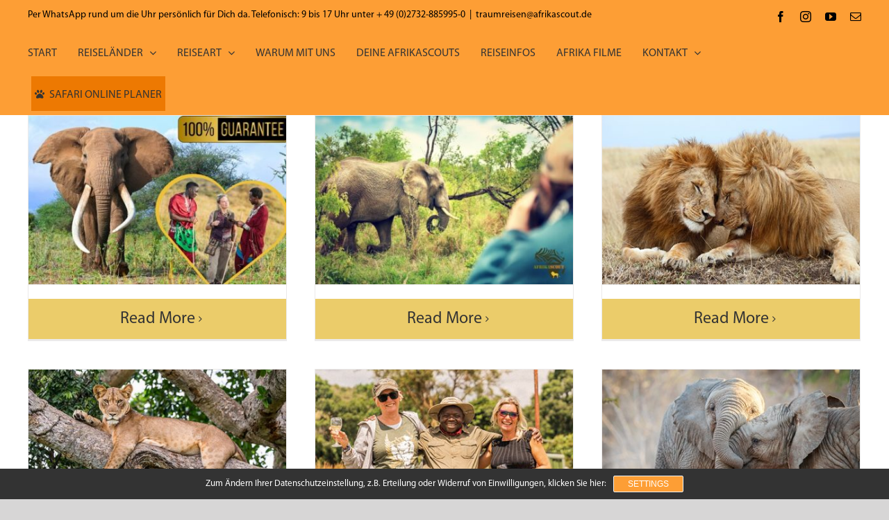

--- FILE ---
content_type: text/html; charset=UTF-8
request_url: https://www.afrikascout.de/safari/privat-individual-reisen/
body_size: 14055
content:
<!DOCTYPE html>
<html class="avada-html-layout-wide avada-html-header-position-top avada-html-is-archive" lang="en-US" prefix="og: http://ogp.me/ns# fb: http://ogp.me/ns/fb#">
<head>
	<meta http-equiv="X-UA-Compatible" content="IE=edge" />
	<meta http-equiv="Content-Type" content="text/html; charset=utf-8"/>
	<meta name="viewport" content="width=device-width, initial-scale=1" />
	<meta name='robots' content='index, follow, max-image-preview:large, max-snippet:-1, max-video-preview:-1' />

	<!-- This site is optimized with the Yoast SEO Premium plugin v26.7 (Yoast SEO v26.7) - https://yoast.com/wordpress/plugins/seo/ -->
	<title>Privat &amp; Individual Reisen Archive - Afrika Reisen Safaris</title>
	<link rel="canonical" href="https://www.afrikascout.de/safari/privat-individual-reisen/" />
	<link rel="next" href="https://www.afrikascout.de/safari/privat-individual-reisen/page/2/" />
	<meta property="og:locale" content="en_US" />
	<meta property="og:type" content="article" />
	<meta property="og:title" content="Privat &amp; Individual Reisen Archive" />
	<meta property="og:url" content="https://www.afrikascout.de/safari/privat-individual-reisen/" />
	<meta property="og:site_name" content="Afrika Reisen Safaris" />
	<meta name="twitter:card" content="summary_large_image" />
	<script type="application/ld+json" class="yoast-schema-graph">{"@context":"https://schema.org","@graph":[{"@type":"CollectionPage","@id":"https://www.afrikascout.de/safari/privat-individual-reisen/","url":"https://www.afrikascout.de/safari/privat-individual-reisen/","name":"Privat &amp; Individual Reisen Archive - Afrika Reisen Safaris","isPartOf":{"@id":"https://www.afrikascout.de/#website"},"primaryImageOfPage":{"@id":"https://www.afrikascout.de/safari/privat-individual-reisen/#primaryimage"},"image":{"@id":"https://www.afrikascout.de/safari/privat-individual-reisen/#primaryimage"},"thumbnailUrl":"https://www.afrikascout.de/wp-content/uploads/Kenia-Spezial-mit-Sabi.jpg","breadcrumb":{"@id":"https://www.afrikascout.de/safari/privat-individual-reisen/#breadcrumb"},"inLanguage":"en-US"},{"@type":"ImageObject","inLanguage":"en-US","@id":"https://www.afrikascout.de/safari/privat-individual-reisen/#primaryimage","url":"https://www.afrikascout.de/wp-content/uploads/Kenia-Spezial-mit-Sabi.jpg","contentUrl":"https://www.afrikascout.de/wp-content/uploads/Kenia-Spezial-mit-Sabi.jpg","width":520,"height":340},{"@type":"BreadcrumbList","@id":"https://www.afrikascout.de/safari/privat-individual-reisen/#breadcrumb","itemListElement":[{"@type":"ListItem","position":1,"name":"Startseite","item":"https://www.afrikascout.de/"},{"@type":"ListItem","position":2,"name":"Privat &amp; Individual Reisen"}]},{"@type":"WebSite","@id":"https://www.afrikascout.de/#website","url":"https://www.afrikascout.de/","name":"Afrika Reisen Safaris","description":"","publisher":{"@id":"https://www.afrikascout.de/#organization"},"potentialAction":[{"@type":"SearchAction","target":{"@type":"EntryPoint","urlTemplate":"https://www.afrikascout.de/?s={search_term_string}"},"query-input":{"@type":"PropertyValueSpecification","valueRequired":true,"valueName":"search_term_string"}}],"inLanguage":"en-US"},{"@type":"Organization","@id":"https://www.afrikascout.de/#organization","name":"Afrikascout GmbH & Co.KG","url":"https://www.afrikascout.de/","logo":{"@type":"ImageObject","inLanguage":"en-US","@id":"https://www.afrikascout.de/#/schema/logo/image/","url":"https://www.afrikascout.de/wp-content/uploads/afrikascout-logo-100.png","contentUrl":"https://www.afrikascout.de/wp-content/uploads/afrikascout-logo-100.png","width":100,"height":97,"caption":"Afrikascout GmbH & Co.KG"},"image":{"@id":"https://www.afrikascout.de/#/schema/logo/image/"},"sameAs":["https://www.facebook.com/afrikascout","https://www.instagram.com/afrikascout","https://www.youtube.com/@AfrikascoutDe/","https://www.tiktok.com/@afrikascout","https://www.linkedin.com/company/afrikascout","https://www.pinterest.de/afrikascout/"]}]}</script>
	<!-- / Yoast SEO Premium plugin. -->


<link rel='dns-prefetch' href='//www.googletagmanager.com' />
<link rel="alternate" type="application/rss+xml" title="Afrika Reisen Safaris &raquo; Feed" href="https://www.afrikascout.de/feed/" />
<link rel="alternate" type="application/rss+xml" title="Afrika Reisen Safaris &raquo; Comments Feed" href="https://www.afrikascout.de/comments/feed/" />
		
		
		
				<link rel="alternate" type="application/rss+xml" title="Afrika Reisen Safaris &raquo; Privat &amp; Individual Reisen Category Feed" href="https://www.afrikascout.de/safari/privat-individual-reisen/feed/" />
				
		<meta property="og:locale" content="en_US"/>
		<meta property="og:type" content="article"/>
		<meta property="og:site_name" content="Afrika Reisen Safaris"/>
		<meta property="og:title" content="Privat &amp; Individual Reisen Archive - Afrika Reisen Safaris"/>
				<meta property="og:url" content="https://www.afrikascout.de/kenia-eine-personliche-safari-reise-abseits-der-bekannten-wege-begleitet-von-sabine-kastner/"/>
																				<meta property="og:image" content="https://www.afrikascout.de/wp-content/uploads/Kenia-Spezial-mit-Sabi.jpg"/>
		<meta property="og:image:width" content="520"/>
		<meta property="og:image:height" content="340"/>
		<meta property="og:image:type" content="image/jpeg"/>
				<style id='wp-img-auto-sizes-contain-inline-css' type='text/css'>
img:is([sizes=auto i],[sizes^="auto," i]){contain-intrinsic-size:3000px 1500px}
/*# sourceURL=wp-img-auto-sizes-contain-inline-css */
</style>
<link rel='stylesheet' id='url-shortify-css' href='https://www.afrikascout.de/wp-content/plugins/url-shortify/lite/dist/styles/url-shortify.css?ver=1.11.4' type='text/css' media='all' />
<link rel='stylesheet' id='sp-dsgvo_twbs4_grid-css' href='https://www.afrikascout.de/wp-content/plugins/shapepress-dsgvo/public/css/bootstrap-grid.min.css?ver=3.1.35' type='text/css' media='all' />
<link rel='stylesheet' id='sp-dsgvo-css' href='https://www.afrikascout.de/wp-content/plugins/shapepress-dsgvo/public/css/sp-dsgvo-public.min.css?ver=3.1.35' type='text/css' media='all' />
<link rel='stylesheet' id='sp-dsgvo_popup-css' href='https://www.afrikascout.de/wp-content/plugins/shapepress-dsgvo/public/css/sp-dsgvo-popup.min.css?ver=3.1.35' type='text/css' media='all' />
<link rel='stylesheet' id='simplebar-css' href='https://www.afrikascout.de/wp-content/plugins/shapepress-dsgvo/public/css/simplebar.min.css?ver=6.9' type='text/css' media='all' />
<link rel='stylesheet' id='fusion-dynamic-css-css' href='https://www.afrikascout.de/wp-content/uploads/fusion-styles/a3ad58a4fae2a638fbf71a37e40035ad.min.css?ver=3.14.2' type='text/css' media='all' />
<script type="text/javascript" src="https://www.afrikascout.de/wp-includes/js/jquery/jquery.min.js?ver=3.7.1" id="jquery-core-js"></script>
<script type="text/javascript" src="https://www.afrikascout.de/wp-includes/js/jquery/jquery-migrate.min.js?ver=3.4.1" id="jquery-migrate-js"></script>
<script type="text/javascript" src="//www.afrikascout.de/wp-content/plugins/revslider/sr6/assets/js/rbtools.min.js?ver=6.7.39" id="tp-tools-js"></script>
<script type="text/javascript" src="//www.afrikascout.de/wp-content/plugins/revslider/sr6/assets/js/rs6.min.js?ver=6.7.39" id="revmin-js"></script>
<script type="text/javascript" id="url-shortify-js-extra">
/* <![CDATA[ */
var usParams = {"ajaxurl":"https://www.afrikascout.de/wp-admin/admin-ajax.php"};
//# sourceURL=url-shortify-js-extra
/* ]]> */
</script>
<script type="text/javascript" src="https://www.afrikascout.de/wp-content/plugins/url-shortify/lite/dist/scripts/url-shortify.js?ver=1.11.4" id="url-shortify-js"></script>
<script type="text/javascript" id="sp-dsgvo-js-extra">
/* <![CDATA[ */
var spDsgvoGeneralConfig = {"ajaxUrl":"https://www.afrikascout.de/wp-admin/admin-ajax.php","wpJsonUrl":"https://www.afrikascout.de/wp-json/legalweb/v1/","cookieName":"sp_dsgvo_cookie_settings","cookieVersion":"1641345908459","cookieLifeTime":"86400","cookieLifeTimeDismiss":"86400","locale":"en_EN","privacyPolicyPageId":"9216","privacyPolicyPageUrl":"https://www.afrikascout.de/datenschutzerklaerung/","imprintPageId":"9200","imprintPageUrl":"https://www.afrikascout.de/impressum/","showNoticeOnClose":"0","initialDisplayType":"cookie_notice","allIntegrationSlugs":["google-analytics","facebook-pixel","google-tagmanager"],"noticeHideEffect":"none","noticeOnScroll":"","noticeOnScrollOffset":"100","currentPageId":"90209","forceCookieInfo":"1","clientSideBlocking":"0"};
var spDsgvoIntegrationConfig = [{"slug":"google-analytics","category":"statistics","cookieNames":"_ga;_gat;_gid","insertLocation":"head","usedTagmanager":"google-tagmanager","jsCode":"[base64]","hosts":"","placeholder":""},{"slug":"facebook-pixel","category":"targeting","cookieNames":"fbp;act;c_user;datr;fr;m_pixel_ration;pl;presence;sb;spin;wd;xs","insertLocation":"body","usedTagmanager":"","jsCode":"[base64]/[base64]","hosts":"","placeholder":""},{"slug":"google-tagmanager","category":"tagmanager","cookieNames":"_ga;_gat;_gid","insertLocation":"head","usedTagmanager":"","jsCode":"[base64]/aWQ9JytpK2RsO2YucGFyZW50Tm9kZS5pbnNlcnRCZWZvcmUoaixmKTsNCn0pKHdpbmRvdyxkb2N1bWVudCwnc2NyaXB0JywnZGF0YUxheWVyJywnWW91ckNvZGVIZXJlJyk7PC9zY3JpcHQ+DQo8IS0tIEVuZCBHb29nbGUgVGFnIE1hbmFnZXIgLS0+","hosts":""}];
//# sourceURL=sp-dsgvo-js-extra
/* ]]> */
</script>
<script type="text/javascript" src="https://www.afrikascout.de/wp-content/plugins/shapepress-dsgvo/public/js/sp-dsgvo-public.min.js?ver=3.1.35" id="sp-dsgvo-js"></script>

<!-- Google tag (gtag.js) snippet added by Site Kit -->
<!-- Google Analytics snippet added by Site Kit -->
<script type="text/javascript" src="https://www.googletagmanager.com/gtag/js?id=GT-PZX9SMVT" id="google_gtagjs-js" async></script>
<script type="text/javascript" id="google_gtagjs-js-after">
/* <![CDATA[ */
window.dataLayer = window.dataLayer || [];function gtag(){dataLayer.push(arguments);}
gtag("set","linker",{"domains":["www.afrikascout.de"]});
gtag("js", new Date());
gtag("set", "developer_id.dZTNiMT", true);
gtag("config", "GT-PZX9SMVT");
//# sourceURL=google_gtagjs-js-after
/* ]]> */
</script>
<link rel="https://api.w.org/" href="https://www.afrikascout.de/wp-json/" /><link rel="alternate" title="JSON" type="application/json" href="https://www.afrikascout.de/wp-json/wp/v2/categories/197" /><link rel="EditURI" type="application/rsd+xml" title="RSD" href="https://www.afrikascout.de/xmlrpc.php?rsd" />
<meta name="generator" content="WordPress 6.9" />
<link rel='shortlink' href='https://www.afrikascout.de/hr4d' />
<meta name="generator" content="Site Kit by Google 1.168.0" /><style type="text/css" id="css-fb-visibility">@media screen and (max-width: 640px){.fusion-no-small-visibility{display:none !important;}body .sm-text-align-center{text-align:center !important;}body .sm-text-align-left{text-align:left !important;}body .sm-text-align-right{text-align:right !important;}body .sm-text-align-justify{text-align:justify !important;}body .sm-flex-align-center{justify-content:center !important;}body .sm-flex-align-flex-start{justify-content:flex-start !important;}body .sm-flex-align-flex-end{justify-content:flex-end !important;}body .sm-mx-auto{margin-left:auto !important;margin-right:auto !important;}body .sm-ml-auto{margin-left:auto !important;}body .sm-mr-auto{margin-right:auto !important;}body .fusion-absolute-position-small{position:absolute;width:100%;}.awb-sticky.awb-sticky-small{ position: sticky; top: var(--awb-sticky-offset,0); }}@media screen and (min-width: 641px) and (max-width: 1024px){.fusion-no-medium-visibility{display:none !important;}body .md-text-align-center{text-align:center !important;}body .md-text-align-left{text-align:left !important;}body .md-text-align-right{text-align:right !important;}body .md-text-align-justify{text-align:justify !important;}body .md-flex-align-center{justify-content:center !important;}body .md-flex-align-flex-start{justify-content:flex-start !important;}body .md-flex-align-flex-end{justify-content:flex-end !important;}body .md-mx-auto{margin-left:auto !important;margin-right:auto !important;}body .md-ml-auto{margin-left:auto !important;}body .md-mr-auto{margin-right:auto !important;}body .fusion-absolute-position-medium{position:absolute;width:100%;}.awb-sticky.awb-sticky-medium{ position: sticky; top: var(--awb-sticky-offset,0); }}@media screen and (min-width: 1025px){.fusion-no-large-visibility{display:none !important;}body .lg-text-align-center{text-align:center !important;}body .lg-text-align-left{text-align:left !important;}body .lg-text-align-right{text-align:right !important;}body .lg-text-align-justify{text-align:justify !important;}body .lg-flex-align-center{justify-content:center !important;}body .lg-flex-align-flex-start{justify-content:flex-start !important;}body .lg-flex-align-flex-end{justify-content:flex-end !important;}body .lg-mx-auto{margin-left:auto !important;margin-right:auto !important;}body .lg-ml-auto{margin-left:auto !important;}body .lg-mr-auto{margin-right:auto !important;}body .fusion-absolute-position-large{position:absolute;width:100%;}.awb-sticky.awb-sticky-large{ position: sticky; top: var(--awb-sticky-offset,0); }}</style><style type="text/css">.recentcomments a{display:inline !important;padding:0 !important;margin:0 !important;}</style><style>
    .sp-dsgvo-blocked-embedding-placeholder
    {
        color: #313334;
                    background: linear-gradient(90deg, #e3ffe7 0%, #d9e7ff 100%);            }

    a.sp-dsgvo-blocked-embedding-button-enable,
    a.sp-dsgvo-blocked-embedding-button-enable:hover,
    a.sp-dsgvo-blocked-embedding-button-enable:active {
        color: #313334;
        border-color: #313334;
        border-width: 2px;
    }

            .wp-embed-aspect-16-9 .sp-dsgvo-blocked-embedding-placeholder,
        .vc_video-aspect-ratio-169 .sp-dsgvo-blocked-embedding-placeholder,
        .elementor-aspect-ratio-169 .sp-dsgvo-blocked-embedding-placeholder{
            margin-top: -56.25%; /*16:9*/
        }

        .wp-embed-aspect-4-3 .sp-dsgvo-blocked-embedding-placeholder,
        .vc_video-aspect-ratio-43 .sp-dsgvo-blocked-embedding-placeholder,
        .elementor-aspect-ratio-43 .sp-dsgvo-blocked-embedding-placeholder{
            margin-top: -75%;
        }

        .wp-embed-aspect-3-2 .sp-dsgvo-blocked-embedding-placeholder,
        .vc_video-aspect-ratio-32 .sp-dsgvo-blocked-embedding-placeholder,
        .elementor-aspect-ratio-32 .sp-dsgvo-blocked-embedding-placeholder{
            margin-top: -66.66%;
        }
    </style>
            <style>
                /* latin */
                @font-face {
                    font-family: 'Roboto';
                    font-style: italic;
                    font-weight: 300;
                    src: local('Roboto Light Italic'),
                    local('Roboto-LightItalic'),
                    url(https://www.afrikascout.de/wp-content/plugins/shapepress-dsgvo/public/css/fonts/roboto/Roboto-LightItalic-webfont.woff) format('woff');
                    font-display: swap;

                }

                /* latin */
                @font-face {
                    font-family: 'Roboto';
                    font-style: italic;
                    font-weight: 400;
                    src: local('Roboto Italic'),
                    local('Roboto-Italic'),
                    url(https://www.afrikascout.de/wp-content/plugins/shapepress-dsgvo/public/css/fonts/roboto/Roboto-Italic-webfont.woff) format('woff');
                    font-display: swap;
                }

                /* latin */
                @font-face {
                    font-family: 'Roboto';
                    font-style: italic;
                    font-weight: 700;
                    src: local('Roboto Bold Italic'),
                    local('Roboto-BoldItalic'),
                    url(https://www.afrikascout.de/wp-content/plugins/shapepress-dsgvo/public/css/fonts/roboto/Roboto-BoldItalic-webfont.woff) format('woff');
                    font-display: swap;
                }

                /* latin */
                @font-face {
                    font-family: 'Roboto';
                    font-style: italic;
                    font-weight: 900;
                    src: local('Roboto Black Italic'),
                    local('Roboto-BlackItalic'),
                    url(https://www.afrikascout.de/wp-content/plugins/shapepress-dsgvo/public/css/fonts/roboto/Roboto-BlackItalic-webfont.woff) format('woff');
                    font-display: swap;
                }

                /* latin */
                @font-face {
                    font-family: 'Roboto';
                    font-style: normal;
                    font-weight: 300;
                    src: local('Roboto Light'),
                    local('Roboto-Light'),
                    url(https://www.afrikascout.de/wp-content/plugins/shapepress-dsgvo/public/css/fonts/roboto/Roboto-Light-webfont.woff) format('woff');
                    font-display: swap;
                }

                /* latin */
                @font-face {
                    font-family: 'Roboto';
                    font-style: normal;
                    font-weight: 400;
                    src: local('Roboto Regular'),
                    local('Roboto-Regular'),
                    url(https://www.afrikascout.de/wp-content/plugins/shapepress-dsgvo/public/css/fonts/roboto/Roboto-Regular-webfont.woff) format('woff');
                    font-display: swap;
                }

                /* latin */
                @font-face {
                    font-family: 'Roboto';
                    font-style: normal;
                    font-weight: 700;
                    src: local('Roboto Bold'),
                    local('Roboto-Bold'),
                    url(https://www.afrikascout.de/wp-content/plugins/shapepress-dsgvo/public/css/fonts/roboto/Roboto-Bold-webfont.woff) format('woff');
                    font-display: swap;
                }

                /* latin */
                @font-face {
                    font-family: 'Roboto';
                    font-style: normal;
                    font-weight: 900;
                    src: local('Roboto Black'),
                    local('Roboto-Black'),
                    url(https://www.afrikascout.de/wp-content/plugins/shapepress-dsgvo/public/css/fonts/roboto/Roboto-Black-webfont.woff) format('woff');
                    font-display: swap;
                }
            </style>
            
<!-- Google Tag Manager snippet added by Site Kit -->
<script type="text/javascript">
/* <![CDATA[ */

			( function( w, d, s, l, i ) {
				w[l] = w[l] || [];
				w[l].push( {'gtm.start': new Date().getTime(), event: 'gtm.js'} );
				var f = d.getElementsByTagName( s )[0],
					j = d.createElement( s ), dl = l != 'dataLayer' ? '&l=' + l : '';
				j.async = true;
				j.src = 'https://www.googletagmanager.com/gtm.js?id=' + i + dl;
				f.parentNode.insertBefore( j, f );
			} )( window, document, 'script', 'dataLayer', 'GTM-KTQC4LJ' );
			
/* ]]> */
</script>

<!-- End Google Tag Manager snippet added by Site Kit -->
<meta name="generator" content="Powered by Slider Revolution 6.7.39 - responsive, Mobile-Friendly Slider Plugin for WordPress with comfortable drag and drop interface." />
<link rel="icon" href="https://www.afrikascout.de/wp-content/uploads/cropped-afrikascout-icon-32x32.png" sizes="32x32" />
<link rel="icon" href="https://www.afrikascout.de/wp-content/uploads/cropped-afrikascout-icon-192x192.png" sizes="192x192" />
<link rel="apple-touch-icon" href="https://www.afrikascout.de/wp-content/uploads/cropped-afrikascout-icon-180x180.png" />
<meta name="msapplication-TileImage" content="https://www.afrikascout.de/wp-content/uploads/cropped-afrikascout-icon-270x270.png" />
<script>function setREVStartSize(e){
			//window.requestAnimationFrame(function() {
				window.RSIW = window.RSIW===undefined ? window.innerWidth : window.RSIW;
				window.RSIH = window.RSIH===undefined ? window.innerHeight : window.RSIH;
				try {
					var pw = document.getElementById(e.c).parentNode.offsetWidth,
						newh;
					pw = pw===0 || isNaN(pw) || (e.l=="fullwidth" || e.layout=="fullwidth") ? window.RSIW : pw;
					e.tabw = e.tabw===undefined ? 0 : parseInt(e.tabw);
					e.thumbw = e.thumbw===undefined ? 0 : parseInt(e.thumbw);
					e.tabh = e.tabh===undefined ? 0 : parseInt(e.tabh);
					e.thumbh = e.thumbh===undefined ? 0 : parseInt(e.thumbh);
					e.tabhide = e.tabhide===undefined ? 0 : parseInt(e.tabhide);
					e.thumbhide = e.thumbhide===undefined ? 0 : parseInt(e.thumbhide);
					e.mh = e.mh===undefined || e.mh=="" || e.mh==="auto" ? 0 : parseInt(e.mh,0);
					if(e.layout==="fullscreen" || e.l==="fullscreen")
						newh = Math.max(e.mh,window.RSIH);
					else{
						e.gw = Array.isArray(e.gw) ? e.gw : [e.gw];
						for (var i in e.rl) if (e.gw[i]===undefined || e.gw[i]===0) e.gw[i] = e.gw[i-1];
						e.gh = e.el===undefined || e.el==="" || (Array.isArray(e.el) && e.el.length==0)? e.gh : e.el;
						e.gh = Array.isArray(e.gh) ? e.gh : [e.gh];
						for (var i in e.rl) if (e.gh[i]===undefined || e.gh[i]===0) e.gh[i] = e.gh[i-1];
											
						var nl = new Array(e.rl.length),
							ix = 0,
							sl;
						e.tabw = e.tabhide>=pw ? 0 : e.tabw;
						e.thumbw = e.thumbhide>=pw ? 0 : e.thumbw;
						e.tabh = e.tabhide>=pw ? 0 : e.tabh;
						e.thumbh = e.thumbhide>=pw ? 0 : e.thumbh;
						for (var i in e.rl) nl[i] = e.rl[i]<window.RSIW ? 0 : e.rl[i];
						sl = nl[0];
						for (var i in nl) if (sl>nl[i] && nl[i]>0) { sl = nl[i]; ix=i;}
						var m = pw>(e.gw[ix]+e.tabw+e.thumbw) ? 1 : (pw-(e.tabw+e.thumbw)) / (e.gw[ix]);
						newh =  (e.gh[ix] * m) + (e.tabh + e.thumbh);
					}
					var el = document.getElementById(e.c);
					if (el!==null && el) el.style.height = newh+"px";
					el = document.getElementById(e.c+"_wrapper");
					if (el!==null && el) {
						el.style.height = newh+"px";
						el.style.display = "block";
					}
				} catch(e){
					console.log("Failure at Presize of Slider:" + e)
				}
			//});
		  };</script>
<style>.shorten_url { 
	   padding: 10px 10px 10px 10px ; 
	   border: 1px solid #AAAAAA ; 
	   background-color: #EEEEEE ;
}</style>		<script type="text/javascript">
			var doc = document.documentElement;
			doc.setAttribute( 'data-useragent', navigator.userAgent );
		</script>
		
	<style id='global-styles-inline-css' type='text/css'>
:root{--wp--preset--aspect-ratio--square: 1;--wp--preset--aspect-ratio--4-3: 4/3;--wp--preset--aspect-ratio--3-4: 3/4;--wp--preset--aspect-ratio--3-2: 3/2;--wp--preset--aspect-ratio--2-3: 2/3;--wp--preset--aspect-ratio--16-9: 16/9;--wp--preset--aspect-ratio--9-16: 9/16;--wp--preset--color--black: #000000;--wp--preset--color--cyan-bluish-gray: #abb8c3;--wp--preset--color--white: #ffffff;--wp--preset--color--pale-pink: #f78da7;--wp--preset--color--vivid-red: #cf2e2e;--wp--preset--color--luminous-vivid-orange: #ff6900;--wp--preset--color--luminous-vivid-amber: #fcb900;--wp--preset--color--light-green-cyan: #7bdcb5;--wp--preset--color--vivid-green-cyan: #00d084;--wp--preset--color--pale-cyan-blue: #8ed1fc;--wp--preset--color--vivid-cyan-blue: #0693e3;--wp--preset--color--vivid-purple: #9b51e0;--wp--preset--color--awb-color-1: #ffffff;--wp--preset--color--awb-color-2: #f6f6f6;--wp--preset--color--awb-color-3: #ebeaea;--wp--preset--color--awb-color-4: #a0ce4e;--wp--preset--color--awb-color-5: #fd9e35;--wp--preset--color--awb-color-6: #ed7902;--wp--preset--color--awb-color-7: #333333;--wp--preset--color--awb-color-8: #000000;--wp--preset--color--awb-color-custom-10: #747474;--wp--preset--color--awb-color-custom-11: #e0dede;--wp--preset--color--awb-color-custom-12: #ebcc6a;--wp--preset--color--awb-color-custom-13: rgba(235,234,234,0.8);--wp--preset--color--awb-color-custom-14: #877d0c;--wp--preset--color--awb-color-custom-15: #f8f2dc;--wp--preset--color--awb-color-custom-1: #25d366;--wp--preset--gradient--vivid-cyan-blue-to-vivid-purple: linear-gradient(135deg,rgb(6,147,227) 0%,rgb(155,81,224) 100%);--wp--preset--gradient--light-green-cyan-to-vivid-green-cyan: linear-gradient(135deg,rgb(122,220,180) 0%,rgb(0,208,130) 100%);--wp--preset--gradient--luminous-vivid-amber-to-luminous-vivid-orange: linear-gradient(135deg,rgb(252,185,0) 0%,rgb(255,105,0) 100%);--wp--preset--gradient--luminous-vivid-orange-to-vivid-red: linear-gradient(135deg,rgb(255,105,0) 0%,rgb(207,46,46) 100%);--wp--preset--gradient--very-light-gray-to-cyan-bluish-gray: linear-gradient(135deg,rgb(238,238,238) 0%,rgb(169,184,195) 100%);--wp--preset--gradient--cool-to-warm-spectrum: linear-gradient(135deg,rgb(74,234,220) 0%,rgb(151,120,209) 20%,rgb(207,42,186) 40%,rgb(238,44,130) 60%,rgb(251,105,98) 80%,rgb(254,248,76) 100%);--wp--preset--gradient--blush-light-purple: linear-gradient(135deg,rgb(255,206,236) 0%,rgb(152,150,240) 100%);--wp--preset--gradient--blush-bordeaux: linear-gradient(135deg,rgb(254,205,165) 0%,rgb(254,45,45) 50%,rgb(107,0,62) 100%);--wp--preset--gradient--luminous-dusk: linear-gradient(135deg,rgb(255,203,112) 0%,rgb(199,81,192) 50%,rgb(65,88,208) 100%);--wp--preset--gradient--pale-ocean: linear-gradient(135deg,rgb(255,245,203) 0%,rgb(182,227,212) 50%,rgb(51,167,181) 100%);--wp--preset--gradient--electric-grass: linear-gradient(135deg,rgb(202,248,128) 0%,rgb(113,206,126) 100%);--wp--preset--gradient--midnight: linear-gradient(135deg,rgb(2,3,129) 0%,rgb(40,116,252) 100%);--wp--preset--font-size--small: 12px;--wp--preset--font-size--medium: 20px;--wp--preset--font-size--large: 24px;--wp--preset--font-size--x-large: 42px;--wp--preset--font-size--normal: 16px;--wp--preset--font-size--xlarge: 32px;--wp--preset--font-size--huge: 48px;--wp--preset--spacing--20: 0.44rem;--wp--preset--spacing--30: 0.67rem;--wp--preset--spacing--40: 1rem;--wp--preset--spacing--50: 1.5rem;--wp--preset--spacing--60: 2.25rem;--wp--preset--spacing--70: 3.38rem;--wp--preset--spacing--80: 5.06rem;--wp--preset--shadow--natural: 6px 6px 9px rgba(0, 0, 0, 0.2);--wp--preset--shadow--deep: 12px 12px 50px rgba(0, 0, 0, 0.4);--wp--preset--shadow--sharp: 6px 6px 0px rgba(0, 0, 0, 0.2);--wp--preset--shadow--outlined: 6px 6px 0px -3px rgb(255, 255, 255), 6px 6px rgb(0, 0, 0);--wp--preset--shadow--crisp: 6px 6px 0px rgb(0, 0, 0);}:where(.is-layout-flex){gap: 0.5em;}:where(.is-layout-grid){gap: 0.5em;}body .is-layout-flex{display: flex;}.is-layout-flex{flex-wrap: wrap;align-items: center;}.is-layout-flex > :is(*, div){margin: 0;}body .is-layout-grid{display: grid;}.is-layout-grid > :is(*, div){margin: 0;}:where(.wp-block-columns.is-layout-flex){gap: 2em;}:where(.wp-block-columns.is-layout-grid){gap: 2em;}:where(.wp-block-post-template.is-layout-flex){gap: 1.25em;}:where(.wp-block-post-template.is-layout-grid){gap: 1.25em;}.has-black-color{color: var(--wp--preset--color--black) !important;}.has-cyan-bluish-gray-color{color: var(--wp--preset--color--cyan-bluish-gray) !important;}.has-white-color{color: var(--wp--preset--color--white) !important;}.has-pale-pink-color{color: var(--wp--preset--color--pale-pink) !important;}.has-vivid-red-color{color: var(--wp--preset--color--vivid-red) !important;}.has-luminous-vivid-orange-color{color: var(--wp--preset--color--luminous-vivid-orange) !important;}.has-luminous-vivid-amber-color{color: var(--wp--preset--color--luminous-vivid-amber) !important;}.has-light-green-cyan-color{color: var(--wp--preset--color--light-green-cyan) !important;}.has-vivid-green-cyan-color{color: var(--wp--preset--color--vivid-green-cyan) !important;}.has-pale-cyan-blue-color{color: var(--wp--preset--color--pale-cyan-blue) !important;}.has-vivid-cyan-blue-color{color: var(--wp--preset--color--vivid-cyan-blue) !important;}.has-vivid-purple-color{color: var(--wp--preset--color--vivid-purple) !important;}.has-black-background-color{background-color: var(--wp--preset--color--black) !important;}.has-cyan-bluish-gray-background-color{background-color: var(--wp--preset--color--cyan-bluish-gray) !important;}.has-white-background-color{background-color: var(--wp--preset--color--white) !important;}.has-pale-pink-background-color{background-color: var(--wp--preset--color--pale-pink) !important;}.has-vivid-red-background-color{background-color: var(--wp--preset--color--vivid-red) !important;}.has-luminous-vivid-orange-background-color{background-color: var(--wp--preset--color--luminous-vivid-orange) !important;}.has-luminous-vivid-amber-background-color{background-color: var(--wp--preset--color--luminous-vivid-amber) !important;}.has-light-green-cyan-background-color{background-color: var(--wp--preset--color--light-green-cyan) !important;}.has-vivid-green-cyan-background-color{background-color: var(--wp--preset--color--vivid-green-cyan) !important;}.has-pale-cyan-blue-background-color{background-color: var(--wp--preset--color--pale-cyan-blue) !important;}.has-vivid-cyan-blue-background-color{background-color: var(--wp--preset--color--vivid-cyan-blue) !important;}.has-vivid-purple-background-color{background-color: var(--wp--preset--color--vivid-purple) !important;}.has-black-border-color{border-color: var(--wp--preset--color--black) !important;}.has-cyan-bluish-gray-border-color{border-color: var(--wp--preset--color--cyan-bluish-gray) !important;}.has-white-border-color{border-color: var(--wp--preset--color--white) !important;}.has-pale-pink-border-color{border-color: var(--wp--preset--color--pale-pink) !important;}.has-vivid-red-border-color{border-color: var(--wp--preset--color--vivid-red) !important;}.has-luminous-vivid-orange-border-color{border-color: var(--wp--preset--color--luminous-vivid-orange) !important;}.has-luminous-vivid-amber-border-color{border-color: var(--wp--preset--color--luminous-vivid-amber) !important;}.has-light-green-cyan-border-color{border-color: var(--wp--preset--color--light-green-cyan) !important;}.has-vivid-green-cyan-border-color{border-color: var(--wp--preset--color--vivid-green-cyan) !important;}.has-pale-cyan-blue-border-color{border-color: var(--wp--preset--color--pale-cyan-blue) !important;}.has-vivid-cyan-blue-border-color{border-color: var(--wp--preset--color--vivid-cyan-blue) !important;}.has-vivid-purple-border-color{border-color: var(--wp--preset--color--vivid-purple) !important;}.has-vivid-cyan-blue-to-vivid-purple-gradient-background{background: var(--wp--preset--gradient--vivid-cyan-blue-to-vivid-purple) !important;}.has-light-green-cyan-to-vivid-green-cyan-gradient-background{background: var(--wp--preset--gradient--light-green-cyan-to-vivid-green-cyan) !important;}.has-luminous-vivid-amber-to-luminous-vivid-orange-gradient-background{background: var(--wp--preset--gradient--luminous-vivid-amber-to-luminous-vivid-orange) !important;}.has-luminous-vivid-orange-to-vivid-red-gradient-background{background: var(--wp--preset--gradient--luminous-vivid-orange-to-vivid-red) !important;}.has-very-light-gray-to-cyan-bluish-gray-gradient-background{background: var(--wp--preset--gradient--very-light-gray-to-cyan-bluish-gray) !important;}.has-cool-to-warm-spectrum-gradient-background{background: var(--wp--preset--gradient--cool-to-warm-spectrum) !important;}.has-blush-light-purple-gradient-background{background: var(--wp--preset--gradient--blush-light-purple) !important;}.has-blush-bordeaux-gradient-background{background: var(--wp--preset--gradient--blush-bordeaux) !important;}.has-luminous-dusk-gradient-background{background: var(--wp--preset--gradient--luminous-dusk) !important;}.has-pale-ocean-gradient-background{background: var(--wp--preset--gradient--pale-ocean) !important;}.has-electric-grass-gradient-background{background: var(--wp--preset--gradient--electric-grass) !important;}.has-midnight-gradient-background{background: var(--wp--preset--gradient--midnight) !important;}.has-small-font-size{font-size: var(--wp--preset--font-size--small) !important;}.has-medium-font-size{font-size: var(--wp--preset--font-size--medium) !important;}.has-large-font-size{font-size: var(--wp--preset--font-size--large) !important;}.has-x-large-font-size{font-size: var(--wp--preset--font-size--x-large) !important;}
/*# sourceURL=global-styles-inline-css */
</style>
<link rel='stylesheet' id='rs-plugin-settings-css' href='//www.afrikascout.de/wp-content/plugins/revslider/sr6/assets/css/rs6.css?ver=6.7.39' type='text/css' media='all' />
<style id='rs-plugin-settings-inline-css' type='text/css'>
#rs-demo-id {}
/*# sourceURL=rs-plugin-settings-inline-css */
</style>
</head>

<body class="archive category category-privat-individual-reisen category-197 wp-theme-Avada wp-child-theme-Avada-Child-Theme fusion-image-hovers fusion-pagination-sizing fusion-button_type-flat fusion-button_span-no fusion-button_gradient-linear avada-image-rollover-circle-no avada-image-rollover-no fusion-body ltr fusion-sticky-header no-tablet-sticky-header no-mobile-sticky-header no-mobile-slidingbar no-mobile-totop avada-has-rev-slider-styles fusion-disable-outline fusion-sub-menu-fade mobile-logo-pos-left layout-wide-mode avada-has-boxed-modal-shadow-none layout-scroll-offset-full avada-has-zero-margin-offset-top fusion-top-header menu-text-align-center mobile-menu-design-modern fusion-show-pagination-text fusion-header-layout-v3 avada-responsive avada-footer-fx-none avada-menu-highlight-style-bar fusion-search-form-classic fusion-main-menu-search-dropdown fusion-avatar-square avada-dropdown-styles avada-blog-layout-grid avada-blog-archive-layout-grid avada-header-shadow-no avada-menu-icon-position-left avada-has-megamenu-shadow fusion-has-main-nav-icon-circle avada-has-breadcrumb-mobile-hidden avada-has-titlebar-hide avada-has-pagination-padding avada-flyout-menu-direction-fade avada-ec-views-v1" data-awb-post-id="90209">
			<!-- Google Tag Manager (noscript) snippet added by Site Kit -->
		<noscript>
			<iframe src="https://www.googletagmanager.com/ns.html?id=GTM-KTQC4LJ" height="0" width="0" style="display:none;visibility:hidden"></iframe>
		</noscript>
		<!-- End Google Tag Manager (noscript) snippet added by Site Kit -->
			<a class="skip-link screen-reader-text" href="#content">Skip to content</a>

	<div id="boxed-wrapper">
		
		<div id="wrapper" class="fusion-wrapper">
			<div id="home" style="position:relative;top:-1px;"></div>
							
					
			<header class="fusion-header-wrapper">
				<div class="fusion-header-v3 fusion-logo-alignment fusion-logo-left fusion-sticky-menu- fusion-sticky-logo- fusion-mobile-logo-  fusion-mobile-menu-design-modern">
					
<div class="fusion-secondary-header">
	<div class="fusion-row">
					<div class="fusion-alignleft">
				<div class="fusion-contact-info"><span class="fusion-contact-info-phone-number">Per WhatsApp rund um die Uhr persönlich für Dich da. Telefonisch: 9 bis 17 Uhr unter + 49 (0)2732-885995-0</span><span class="fusion-header-separator">|</span><span class="fusion-contact-info-email-address"><a href="mailto:trau&#109;r&#101;&#105;&#115;e&#110;&#64;&#97;f&#114;&#105;ka&#115;c&#111;ut.de">trau&#109;r&#101;&#105;&#115;e&#110;&#64;&#97;f&#114;&#105;ka&#115;c&#111;ut.de</a></span></div>			</div>
							<div class="fusion-alignright">
				<div class="fusion-social-links-header"><div class="fusion-social-networks"><div class="fusion-social-networks-wrapper"><a  class="fusion-social-network-icon fusion-tooltip fusion-facebook awb-icon-facebook" style title="Facebook" href="https://www.facebook.com/afrikascout/" target="_blank" rel="noreferrer"><span class="screen-reader-text">Facebook</span></a><a  class="fusion-social-network-icon fusion-tooltip fusion-instagram awb-icon-instagram" style title="Instagram" href="https://www.instagram.com/afrikascout/" target="_blank" rel="noopener noreferrer"><span class="screen-reader-text">Instagram</span></a><a  class="fusion-social-network-icon fusion-tooltip fusion-youtube awb-icon-youtube" style title="YouTube" href="https://www.youtube.com/user/afrikascout" target="_blank" rel="noopener noreferrer"><span class="screen-reader-text">YouTube</span></a><a  class="fusion-social-network-icon fusion-tooltip fusion-mail awb-icon-mail" style title="Email" href="mailto:&#116;&#114;a&#117;&#109;r&#101;&#105;&#115;&#101;&#110;&#064;a&#102;&#114;&#105;&#107;asc&#111;u&#116;.de" target="_self" rel="noopener noreferrer"><span class="screen-reader-text">Email</span></a></div></div></div>			</div>
			</div>
</div>
<div class="fusion-header-sticky-height"></div>
<div class="fusion-header">
	<div class="fusion-row">
					<div class="fusion-logo" data-margin-top="0px" data-margin-bottom="0px" data-margin-left="0px" data-margin-right="0px">
		</div>		<nav class="fusion-main-menu" aria-label="Main Menu"><ul id="menu-hauptmenu" class="fusion-menu"><li  id="menu-item-55637"  class="menu-item menu-item-type-post_type menu-item-object-page menu-item-home menu-item-55637"  data-item-id="55637"><a  href="https://www.afrikascout.de/" class="fusion-bar-highlight"><span class="menu-text">Start</span></a></li><li  id="menu-item-281"  class="menu-item menu-item-type-post_type menu-item-object-page menu-item-has-children menu-item-281 fusion-dropdown-menu"  data-item-id="281"><a  href="https://www.afrikascout.de/reiselaender/" class="fusion-bar-highlight"><span class="menu-text">Reiseländer</span> <span class="fusion-caret"><i class="fusion-dropdown-indicator" aria-hidden="true"></i></span></a><ul class="sub-menu"><li  id="menu-item-300"  class="menu-item menu-item-type-post_type menu-item-object-page menu-item-300 fusion-dropdown-submenu" ><a  href="https://www.afrikascout.de/suedafrika/" class="fusion-bar-highlight"><span>SÜDAFRIKA</span></a></li><li  id="menu-item-8505"  class="menu-item menu-item-type-post_type menu-item-object-page menu-item-8505 fusion-dropdown-submenu" ><a  href="https://www.afrikascout.de/namibia-2/" class="fusion-bar-highlight"><span>NAMIBIA</span></a></li><li  id="menu-item-8519"  class="menu-item menu-item-type-post_type menu-item-object-page menu-item-8519 fusion-dropdown-submenu" ><a  href="https://www.afrikascout.de/tansania/" class="fusion-bar-highlight"><span>TANSANIA</span></a></li><li  id="menu-item-8527"  class="menu-item menu-item-type-post_type menu-item-object-page menu-item-8527 fusion-dropdown-submenu" ><a  href="https://www.afrikascout.de/botswana-2/" class="fusion-bar-highlight"><span>BOTSWANA</span></a></li><li  id="menu-item-8536"  class="menu-item menu-item-type-post_type menu-item-object-page menu-item-8536 fusion-dropdown-submenu" ><a  href="https://www.afrikascout.de/kenia/" class="fusion-bar-highlight"><span>KENIA</span></a></li><li  id="menu-item-8614"  class="menu-item menu-item-type-post_type menu-item-object-page menu-item-8614 fusion-dropdown-submenu" ><a  href="https://www.afrikascout.de/uganda-2/" class="fusion-bar-highlight"><span>UGANDA</span></a></li><li  id="menu-item-8622"  class="menu-item menu-item-type-post_type menu-item-object-page menu-item-8622 fusion-dropdown-submenu" ><a  href="https://www.afrikascout.de/sambia/" class="fusion-bar-highlight"><span>SAMBIA</span></a></li><li  id="menu-item-8628"  class="menu-item menu-item-type-post_type menu-item-object-page menu-item-8628 fusion-dropdown-submenu" ><a  href="https://www.afrikascout.de/simbabwe/" class="fusion-bar-highlight"><span>SIMBABWE</span></a></li><li  id="menu-item-8634"  class="menu-item menu-item-type-post_type menu-item-object-page menu-item-8634 fusion-dropdown-submenu" ><a  href="https://www.afrikascout.de/madagaskar/" class="fusion-bar-highlight"><span>MADAGASKAR</span></a></li><li  id="menu-item-8641"  class="menu-item menu-item-type-post_type menu-item-object-page menu-item-8641 fusion-dropdown-submenu" ><a  href="https://www.afrikascout.de/malawi-3/" class="fusion-bar-highlight"><span>MALAWI</span></a></li><li  id="menu-item-8647"  class="menu-item menu-item-type-post_type menu-item-object-page menu-item-8647 fusion-dropdown-submenu" ><a  href="https://www.afrikascout.de/mosambik/" class="fusion-bar-highlight"><span>MOSAMBIK</span></a></li><li  id="menu-item-8679"  class="menu-item menu-item-type-post_type menu-item-object-page menu-item-8679 fusion-dropdown-submenu" ><a  href="https://www.afrikascout.de/inseltraeume/" class="fusion-bar-highlight"><span>INSELTRÄUME</span></a></li></ul></li><li  id="menu-item-5925"  class="menu-item menu-item-type-post_type menu-item-object-page menu-item-has-children menu-item-5925 fusion-dropdown-menu"  data-item-id="5925"><a  href="https://www.afrikascout.de/reiseart/" class="fusion-bar-highlight"><span class="menu-text">Reiseart</span> <span class="fusion-caret"><i class="fusion-dropdown-indicator" aria-hidden="true"></i></span></a><ul class="sub-menu"><li  id="menu-item-8750"  class="menu-item menu-item-type-post_type menu-item-object-page menu-item-8750 fusion-dropdown-submenu" ><a  href="https://www.afrikascout.de/gruppenreisen/" class="fusion-bar-highlight"><span>UNSERE BESTSELLER</span></a></li><li  id="menu-item-8753"  class="menu-item menu-item-type-post_type menu-item-object-page menu-item-8753 fusion-dropdown-submenu" ><a  href="https://www.afrikascout.de/kleingruppen-deutschsprachig/" class="fusion-bar-highlight"><span>KLEINGRUPPEN deutschsprachig</span></a></li><li  id="menu-item-8748"  class="menu-item menu-item-type-post_type menu-item-object-page menu-item-8748 fusion-dropdown-submenu" ><a  href="https://www.afrikascout.de/kleingruppen-englischsprachig/" class="fusion-bar-highlight"><span>KLEINGRUPPEN englischsprachig</span></a></li><li  id="menu-item-8746"  class="menu-item menu-item-type-post_type menu-item-object-page menu-item-8746 fusion-dropdown-submenu" ><a  href="https://www.afrikascout.de/privat-individual/" class="fusion-bar-highlight"><span>PRIVAT &#038; INDIVIDUAL Reisen</span></a></li><li  id="menu-item-8745"  class="menu-item menu-item-type-post_type menu-item-object-page menu-item-8745 fusion-dropdown-submenu" ><a  href="https://www.afrikascout.de/selbstfahrer/" class="fusion-bar-highlight"><span>SELBSTFAHRER Mietwagen Reisen</span></a></li><li  id="menu-item-8751"  class="menu-item menu-item-type-post_type menu-item-object-page menu-item-8751 fusion-dropdown-submenu" ><a  href="https://www.afrikascout.de/campingreisen/" class="fusion-bar-highlight"><span>CAMPINGREISEN &#8211; Natur hautnah</span></a></li><li  id="menu-item-8749"  class="menu-item menu-item-type-post_type menu-item-object-page menu-item-8749 fusion-dropdown-submenu" ><a  href="https://www.afrikascout.de/kitesurfen/" class="fusion-bar-highlight"><span>KITESURFEN &#038; REISEN</span></a></li><li  id="menu-item-8747"  class="menu-item menu-item-type-post_type menu-item-object-page menu-item-8747 fusion-dropdown-submenu" ><a  href="https://www.afrikascout.de/motorradreisen/" class="fusion-bar-highlight"><span>MOTORRADREISEN</span></a></li><li  id="menu-item-8752"  class="menu-item menu-item-type-post_type menu-item-object-page menu-item-8752 fusion-dropdown-submenu" ><a  href="https://www.afrikascout.de/aktivreisen/" class="fusion-bar-highlight"><span>AKTIVREISEN</span></a></li></ul></li><li  id="menu-item-5947"  class="menu-item menu-item-type-post_type menu-item-object-page menu-item-5947"  data-item-id="5947"><a  href="https://www.afrikascout.de/warum-mit-uns/" class="fusion-bar-highlight"><span class="menu-text">Warum mit uns</span></a></li><li  id="menu-item-9028"  class="menu-item menu-item-type-post_type menu-item-object-page menu-item-9028"  data-item-id="9028"><a  href="https://www.afrikascout.de/deine-afrikascouts/" class="fusion-bar-highlight"><span class="menu-text">Deine Afrikascouts</span></a></li><li  id="menu-item-9044"  class="menu-item menu-item-type-post_type menu-item-object-page menu-item-9044"  data-item-id="9044"><a  href="https://www.afrikascout.de/reiseinfos/" class="fusion-bar-highlight"><span class="menu-text">Reiseinfos</span></a></li><li  id="menu-item-9093"  class="menu-item menu-item-type-post_type menu-item-object-page menu-item-9093"  data-item-id="9093"><a  href="https://www.afrikascout.de/scout-tv-2/" class="fusion-bar-highlight"><span class="menu-text">Afrika Filme</span></a></li><li  id="menu-item-9101"  class="menu-item menu-item-type-post_type menu-item-object-page menu-item-has-children menu-item-9101 fusion-dropdown-menu"  data-item-id="9101"><a  href="https://www.afrikascout.de/kontakt/" class="fusion-bar-highlight"><span class="menu-text">Kontakt</span> <span class="fusion-caret"><i class="fusion-dropdown-indicator" aria-hidden="true"></i></span></a><ul class="sub-menu"><li  id="menu-item-82601"  class="menu-item menu-item-type-post_type menu-item-object-page menu-item-82601 fusion-dropdown-submenu" ><a  href="https://www.afrikascout.de/kontakt/" class="fusion-bar-highlight"><span>So erreichst du uns</span></a></li><li  id="menu-item-82602"  class="menu-item menu-item-type-post_type menu-item-object-page menu-item-82602 fusion-dropdown-submenu" ><a  href="https://www.afrikascout.de/anfrageformular/" class="fusion-bar-highlight"><span>Anfrageformular</span></a></li><li  id="menu-item-82603"  class="menu-item menu-item-type-post_type menu-item-object-page menu-item-82603 fusion-dropdown-submenu" ><a  href="https://www.afrikascout.de/buchungsformular/" class="fusion-bar-highlight"><span>Buchungsformular</span></a></li><li  id="menu-item-78791"  class="menu-item menu-item-type-post_type menu-item-object-page menu-item-78791 fusion-dropdown-submenu" ><a  href="https://www.afrikascout.de/newsletter-2/" class="fusion-bar-highlight"><span>Newsletter</span></a></li><li  id="menu-item-80388"  class="menu-item menu-item-type-post_type menu-item-object-page menu-item-80388 fusion-dropdown-submenu" ><a  href="https://www.afrikascout.de/termin-buchen/" class="fusion-bar-highlight"><span>Termin buchen</span></a></li><li  id="menu-item-83841"  class="menu-item menu-item-type-custom menu-item-object-custom menu-item-83841 fusion-dropdown-submenu" ><a  target="_blank" rel="noopener noreferrer" href="https://www.dein-afrika-safariguide.com/buch-seite" class="fusion-bar-highlight"><span>Safari Buch bestellen</span></a></li><li  id="menu-item-83878"  class="menu-item menu-item-type-post_type menu-item-object-page menu-item-83878 fusion-dropdown-submenu" ><a  href="https://www.afrikascout.de/ai-safari-guide-pumba/" class="fusion-bar-highlight"><span>AI Safari Guide Pumba</span></a></li><li  id="menu-item-82604"  class="menu-item menu-item-type-custom menu-item-object-custom menu-item-82604 fusion-dropdown-submenu" ><a  target="_blank" rel="noopener noreferrer" href="https://www.instagram.com/afrikascout/" class="fusion-bar-highlight"><span>Instagram</span></a></li><li  id="menu-item-82605"  class="menu-item menu-item-type-custom menu-item-object-custom menu-item-82605 fusion-dropdown-submenu" ><a  target="_blank" rel="noopener noreferrer" href="https://www.facebook.com/afrikascout/" class="fusion-bar-highlight"><span>Facebook</span></a></li><li  id="menu-item-82606"  class="menu-item menu-item-type-custom menu-item-object-custom menu-item-82606 fusion-dropdown-submenu" ><a  target="_blank" rel="noopener noreferrer" href="https://www.youtube.com/user/afrikascout" class="fusion-bar-highlight"><span>Youtube</span></a></li></ul></li><li  id="menu-item-67713"  class="safari-planer menu-item menu-item-type-custom menu-item-object-custom menu-item-67713"  data-classes="safari-planer" data-item-id="67713"><a  target="_blank" rel="noopener noreferrer" href="https://p0pfcuogttx.typeform.com/to/im6msyVn" class="fusion-flex-link fusion-bar-highlight"><span class="fusion-megamenu-icon"><i class="glyphicon fa-paw fas" aria-hidden="true"></i></span><span class="menu-text">Safari Online Planer</span></a></li></ul></nav>	<div class="fusion-mobile-menu-icons">
							<a href="#" class="fusion-icon awb-icon-bars" aria-label="Toggle mobile menu" aria-expanded="false"></a>
		
		
		
			</div>

<nav class="fusion-mobile-nav-holder fusion-mobile-menu-text-align-left" aria-label="Main Menu Mobile"></nav>

					</div>
</div>
				</div>
				<div class="fusion-clearfix"></div>
			</header>
								
							<div id="sliders-container" class="fusion-slider-visibility">
					</div>
				
					
							
			
						<main id="main" class="clearfix ">
				<div class="fusion-row" style="">
<section id="content" class=" full-width" style="width: 100%;">
	
	<div id="posts-container" class="fusion-blog-archive fusion-blog-layout-grid-wrapper fusion-clearfix">
	<div class="fusion-posts-container fusion-blog-layout-grid fusion-blog-layout-grid-3 isotope fusion-posts-container-infinite fusion-posts-container-load-more " data-pages="2">
		
		
													<article id="post-90209" class="fusion-post-grid  post fusion-clearfix post-90209 type-post status-publish format-standard has-post-thumbnail hentry category-kenia-top category-startseite category-privat-individual-reisen category-afrika-reisen category-kenia category-kenia-kleingruppen-deutschsprachig category-kenia-privat-individual-reisen">
														<div class="fusion-post-wrapper">
				
				
				
									
		<div class="fusion-flexslider flexslider fusion-flexslider-loading fusion-post-slideshow">
		<ul class="slides">
																		<li><div  class="fusion-image-wrapper" aria-haspopup="true">
							<a href="https://www.afrikascout.de/kenia-eine-personliche-safari-reise-abseits-der-bekannten-wege-begleitet-von-sabine-kastner/" aria-label="Exklusive Kenia-Safari * Unterwegs mit Afrikascout Gründerin Sabine Kastner">
							<img width="520" height="340" src="https://www.afrikascout.de/wp-content/uploads/Kenia-Spezial-mit-Sabi.jpg" class="attachment-full size-full wp-post-image" alt="" decoding="async" fetchpriority="high" srcset="https://www.afrikascout.de/wp-content/uploads/Kenia-Spezial-mit-Sabi-200x131.jpg 200w, https://www.afrikascout.de/wp-content/uploads/Kenia-Spezial-mit-Sabi-400x262.jpg 400w, https://www.afrikascout.de/wp-content/uploads/Kenia-Spezial-mit-Sabi.jpg 520w" sizes="(min-width: 2200px) 100vw, (min-width: 784px) 373px, (min-width: 712px) 560px, (min-width: 640px) 712px, " />			</a>
							</div>
</li>
																		</ul>
	</div>
				
														<div class="fusion-post-content-wrapper">
				
				
				<div class="fusion-post-content post-content">
					<h2 class="entry-title fusion-post-title"><a href="https://www.afrikascout.de/kenia-eine-personliche-safari-reise-abseits-der-bekannten-wege-begleitet-von-sabine-kastner/">Exklusive Kenia-Safari * Unterwegs mit Afrikascout Gründerin Sabine Kastner</a></h2>
																
																										<div class="fusion-content-sep sep-none"></div>
						
					
					<div class="fusion-post-content-container">
						<p>    </p>					</div>
				</div>

				
																																<div class="fusion-meta-info">
																										<div class="fusion-alignleft">
										<a href="https://www.afrikascout.de/kenia-eine-personliche-safari-reise-abseits-der-bekannten-wege-begleitet-von-sabine-kastner/" class="fusion-read-more" aria-label="More on Exklusive Kenia-Safari * Unterwegs mit Afrikascout Gründerin Sabine Kastner">
											Read More										</a>
									</div>
								
																							</div>
															
									</div>
				
									</div>
							</article>

			
											<article id="post-3754" class="fusion-post-grid  post fusion-clearfix post-3754 type-post status-publish format-standard has-post-thumbnail hentry category-startseite category-privat-individual-reisen category-tansania-top category-afrika-reisen category-tansania category-tansania-privat-individual-reisen">
														<div class="fusion-post-wrapper">
				
				
				
									
		<div class="fusion-flexslider flexslider fusion-flexslider-loading fusion-post-slideshow">
		<ul class="slides">
																		<li><div  class="fusion-image-wrapper" aria-haspopup="true">
							<a href="https://www.afrikascout.de/tansania-privatreise-safari-sansibar/" aria-label="Tansania zum Verlieben &#8211; Safari &#038; Sansibar – Privatreise deutsch geführt">
							<img width="520" height="340" src="https://www.afrikascout.de/wp-content/uploads/Tansania-Safari-2025.jpg" class="attachment-full size-full wp-post-image" alt="" decoding="async" srcset="https://www.afrikascout.de/wp-content/uploads/Tansania-Safari-2025-200x131.jpg 200w, https://www.afrikascout.de/wp-content/uploads/Tansania-Safari-2025-400x262.jpg 400w, https://www.afrikascout.de/wp-content/uploads/Tansania-Safari-2025.jpg 520w" sizes="(min-width: 2200px) 100vw, (min-width: 784px) 373px, (min-width: 712px) 560px, (min-width: 640px) 712px, " />			</a>
							</div>
</li>
																		</ul>
	</div>
				
														<div class="fusion-post-content-wrapper">
				
				
				<div class="fusion-post-content post-content">
					<h2 class="entry-title fusion-post-title"><a href="https://www.afrikascout.de/tansania-privatreise-safari-sansibar/">Tansania zum Verlieben &#8211; Safari &#038; Sansibar – Privatreise deutsch geführt</a></h2>
																
																										<div class="fusion-content-sep sep-none"></div>
						
					
					<div class="fusion-post-content-container">
						<p>    </p>					</div>
				</div>

				
																																<div class="fusion-meta-info">
																										<div class="fusion-alignleft">
										<a href="https://www.afrikascout.de/tansania-privatreise-safari-sansibar/" class="fusion-read-more" aria-label="More on Tansania zum Verlieben &#8211; Safari &#038; Sansibar – Privatreise deutsch geführt">
											Read More										</a>
									</div>
								
																							</div>
															
									</div>
				
									</div>
							</article>

			
											<article id="post-3957" class="fusion-post-grid  post fusion-clearfix post-3957 type-post status-publish format-standard has-post-thumbnail hentry category-privat-individual-reisen category-kenia-top category-afrika-reisen category-kenia category-kenia-privat-individual-reisen">
														<div class="fusion-post-wrapper">
				
				
				
									
		<div class="fusion-flexslider flexslider fusion-flexslider-loading fusion-post-slideshow">
		<ul class="slides">
																		<li><div  class="fusion-image-wrapper" aria-haspopup="true">
							<a href="https://www.afrikascout.de/kenia-privatreise-safari-durch-die-besten-parks-in-7-tagen-l-lodgereise-auch-deutschsprachig-buchbar/" aria-label="Kenia – Privatreise &#8211; Best of in 7 Tagen l Lodgereise">
							<img width="520" height="340" src="https://www.afrikascout.de/wp-content/uploads/ken-classic-e-6-lo.jpg" class="attachment-full size-full wp-post-image" alt="" decoding="async" srcset="https://www.afrikascout.de/wp-content/uploads/ken-classic-e-6-lo-200x131.jpg 200w, https://www.afrikascout.de/wp-content/uploads/ken-classic-e-6-lo-400x262.jpg 400w, https://www.afrikascout.de/wp-content/uploads/ken-classic-e-6-lo.jpg 520w" sizes="(min-width: 2200px) 100vw, (min-width: 784px) 373px, (min-width: 712px) 560px, (min-width: 640px) 712px, " />			</a>
							</div>
</li>
																		</ul>
	</div>
				
														<div class="fusion-post-content-wrapper">
				
				
				<div class="fusion-post-content post-content">
					<h2 class="entry-title fusion-post-title"><a href="https://www.afrikascout.de/kenia-privatreise-safari-durch-die-besten-parks-in-7-tagen-l-lodgereise-auch-deutschsprachig-buchbar/">Kenia – Privatreise &#8211; Best of in 7 Tagen l Lodgereise</a></h2>
																
																										<div class="fusion-content-sep sep-none"></div>
						
					
					<div class="fusion-post-content-container">
						<p>    </p>					</div>
				</div>

				
																																<div class="fusion-meta-info">
																										<div class="fusion-alignleft">
										<a href="https://www.afrikascout.de/kenia-privatreise-safari-durch-die-besten-parks-in-7-tagen-l-lodgereise-auch-deutschsprachig-buchbar/" class="fusion-read-more" aria-label="More on Kenia – Privatreise &#8211; Best of in 7 Tagen l Lodgereise">
											Read More										</a>
									</div>
								
																							</div>
															
									</div>
				
									</div>
							</article>

			
											<article id="post-4031" class="fusion-post-grid  post fusion-clearfix post-4031 type-post status-publish format-standard has-post-thumbnail hentry category-privat-individual-reisen category-afrika-reisen category-uganda category-uganda-privat-individual-reisen">
														<div class="fusion-post-wrapper">
				
				
				
									
		<div class="fusion-flexslider flexslider fusion-flexslider-loading fusion-post-slideshow">
		<ul class="slides">
																		<li><div  class="fusion-image-wrapper" aria-haspopup="true">
							<a href="https://www.afrikascout.de/uganda-die-highlights-in-9-tagen-l-privatreise/" aria-label="Uganda – Die Highlights in 9 Tagen l Private Lodgereise">
							<img width="520" height="340" src="https://www.afrikascout.de/wp-content/uploads/u-bu-8-lo.jpg" class="attachment-full size-full wp-post-image" alt="" decoding="async" srcset="https://www.afrikascout.de/wp-content/uploads/u-bu-8-lo-200x131.jpg 200w, https://www.afrikascout.de/wp-content/uploads/u-bu-8-lo-400x262.jpg 400w, https://www.afrikascout.de/wp-content/uploads/u-bu-8-lo.jpg 520w" sizes="(min-width: 2200px) 100vw, (min-width: 784px) 373px, (min-width: 712px) 560px, (min-width: 640px) 712px, " />			</a>
							</div>
</li>
																		</ul>
	</div>
				
														<div class="fusion-post-content-wrapper">
				
				
				<div class="fusion-post-content post-content">
					<h2 class="entry-title fusion-post-title"><a href="https://www.afrikascout.de/uganda-die-highlights-in-9-tagen-l-privatreise/">Uganda – Die Highlights in 9 Tagen l Private Lodgereise</a></h2>
																
																										<div class="fusion-content-sep sep-none"></div>
						
					
					<div class="fusion-post-content-container">
						<p>    </p>					</div>
				</div>

				
																																<div class="fusion-meta-info">
																										<div class="fusion-alignleft">
										<a href="https://www.afrikascout.de/uganda-die-highlights-in-9-tagen-l-privatreise/" class="fusion-read-more" aria-label="More on Uganda – Die Highlights in 9 Tagen l Private Lodgereise">
											Read More										</a>
									</div>
								
																							</div>
															
									</div>
				
									</div>
							</article>

			
											<article id="post-3753" class="fusion-post-grid  post fusion-clearfix post-3753 type-post status-publish format-standard has-post-thumbnail hentry category-privat-individual-reisen category-afrika-reisen category-tansania category-tansania-privat-individual-reisen">
														<div class="fusion-post-wrapper">
				
				
				
									
		<div class="fusion-flexslider flexslider fusion-flexslider-loading fusion-post-slideshow">
		<ul class="slides">
																		<li><div  class="fusion-image-wrapper" aria-haspopup="true">
							<a href="https://www.afrikascout.de/tansania-privatreise-traumsafari-mit-suedlicher-und-zentraler-serengeti-deutschsprachig/" aria-label="Tansania – Traumsafari mit südlicher und zentraler Serengeti">
							<img width="520" height="340" src="https://www.afrikascout.de/wp-content/uploads/tanma-001.jpg" class="attachment-full size-full wp-post-image" alt="safari mit arikascout" decoding="async" srcset="https://www.afrikascout.de/wp-content/uploads/tanma-001-200x131.jpg 200w, https://www.afrikascout.de/wp-content/uploads/tanma-001-400x262.jpg 400w, https://www.afrikascout.de/wp-content/uploads/tanma-001.jpg 520w" sizes="(min-width: 2200px) 100vw, (min-width: 784px) 373px, (min-width: 712px) 560px, (min-width: 640px) 712px, " />			</a>
							</div>
</li>
																		</ul>
	</div>
				
														<div class="fusion-post-content-wrapper">
				
				
				<div class="fusion-post-content post-content">
					<h2 class="entry-title fusion-post-title"><a href="https://www.afrikascout.de/tansania-privatreise-traumsafari-mit-suedlicher-und-zentraler-serengeti-deutschsprachig/">Tansania – Traumsafari mit südlicher und zentraler Serengeti</a></h2>
																
																										<div class="fusion-content-sep sep-none"></div>
						
					
					<div class="fusion-post-content-container">
						<p>    </p>					</div>
				</div>

				
																																<div class="fusion-meta-info">
																										<div class="fusion-alignleft">
										<a href="https://www.afrikascout.de/tansania-privatreise-traumsafari-mit-suedlicher-und-zentraler-serengeti-deutschsprachig/" class="fusion-read-more" aria-label="More on Tansania – Traumsafari mit südlicher und zentraler Serengeti">
											Read More										</a>
									</div>
								
																							</div>
															
									</div>
				
									</div>
							</article>

			
											<article id="post-3958" class="fusion-post-grid  post fusion-clearfix post-3958 type-post status-publish format-standard has-post-thumbnail hentry category-privat-individual-reisen category-afrika-reisen category-kenia category-kenia-privat-individual-reisen">
														<div class="fusion-post-wrapper">
				
				
				
									
		<div class="fusion-flexslider flexslider fusion-flexslider-loading fusion-post-slideshow">
		<ul class="slides">
																		<li><div  class="fusion-image-wrapper" aria-haspopup="true">
							<a href="https://www.afrikascout.de/kenia-privatreise-auf-den-spuren-der-big-five-in-6-tagen-lodgereise-auch-deutschsprachig-buchbar/" aria-label="Kenia – Privatreise &#8211; Auf den Spuren der Big Five rund um die Masai Mara l Lodgereise">
							<img width="520" height="340" src="https://www.afrikascout.de/wp-content/uploads/ken-rift-e-6-lo.jpg" class="attachment-full size-full wp-post-image" alt="" decoding="async" srcset="https://www.afrikascout.de/wp-content/uploads/ken-rift-e-6-lo-200x131.jpg 200w, https://www.afrikascout.de/wp-content/uploads/ken-rift-e-6-lo-400x262.jpg 400w, https://www.afrikascout.de/wp-content/uploads/ken-rift-e-6-lo.jpg 520w" sizes="(min-width: 2200px) 100vw, (min-width: 784px) 373px, (min-width: 712px) 560px, (min-width: 640px) 712px, " />			</a>
							</div>
</li>
																		</ul>
	</div>
				
														<div class="fusion-post-content-wrapper">
				
				
				<div class="fusion-post-content post-content">
					<h2 class="entry-title fusion-post-title"><a href="https://www.afrikascout.de/kenia-privatreise-auf-den-spuren-der-big-five-in-6-tagen-lodgereise-auch-deutschsprachig-buchbar/">Kenia – Privatreise &#8211; Auf den Spuren der Big Five rund um die Masai Mara l Lodgereise</a></h2>
																
																										<div class="fusion-content-sep sep-none"></div>
						
					
					<div class="fusion-post-content-container">
						<p>    </p>					</div>
				</div>

				
																																<div class="fusion-meta-info">
																										<div class="fusion-alignleft">
										<a href="https://www.afrikascout.de/kenia-privatreise-auf-den-spuren-der-big-five-in-6-tagen-lodgereise-auch-deutschsprachig-buchbar/" class="fusion-read-more" aria-label="More on Kenia – Privatreise &#8211; Auf den Spuren der Big Five rund um die Masai Mara l Lodgereise">
											Read More										</a>
									</div>
								
																							</div>
															
									</div>
				
									</div>
							</article>

			
											<article id="post-3755" class="fusion-post-grid  post fusion-clearfix post-3755 type-post status-publish format-standard has-post-thumbnail hentry category-privat-individual-reisen category-tansania-top category-afrika-reisen category-tansania category-tansania-privat-individual-reisen">
														<div class="fusion-post-wrapper">
				
				
				
									
		<div class="fusion-flexslider flexslider fusion-flexslider-loading fusion-post-slideshow">
		<ul class="slides">
																		<li><div  class="fusion-image-wrapper" aria-haspopup="true">
							<a href="https://www.afrikascout.de/tansania-privatreise-erlebe-die-schoensten-parks-und-den-mara-fluss-deutschsprachig/" aria-label="Tansania &#8211; Erlebe die schönsten Parks und den Mara Fluss im Norden der Serengeti">
							<img width="520" height="340" src="https://www.afrikascout.de/wp-content/uploads/tanma-003.jpg" class="attachment-full size-full wp-post-image" alt="loewe afrikascout" decoding="async" srcset="https://www.afrikascout.de/wp-content/uploads/tanma-003-200x131.jpg 200w, https://www.afrikascout.de/wp-content/uploads/tanma-003-400x262.jpg 400w, https://www.afrikascout.de/wp-content/uploads/tanma-003.jpg 520w" sizes="(min-width: 2200px) 100vw, (min-width: 784px) 373px, (min-width: 712px) 560px, (min-width: 640px) 712px, " />			</a>
							</div>
</li>
																		</ul>
	</div>
				
														<div class="fusion-post-content-wrapper">
				
				
				<div class="fusion-post-content post-content">
					<h2 class="entry-title fusion-post-title"><a href="https://www.afrikascout.de/tansania-privatreise-erlebe-die-schoensten-parks-und-den-mara-fluss-deutschsprachig/">Tansania &#8211; Erlebe die schönsten Parks und den Mara Fluss im Norden der Serengeti</a></h2>
																
																										<div class="fusion-content-sep sep-none"></div>
						
					
					<div class="fusion-post-content-container">
						<p>    </p>					</div>
				</div>

				
																																<div class="fusion-meta-info">
																										<div class="fusion-alignleft">
										<a href="https://www.afrikascout.de/tansania-privatreise-erlebe-die-schoensten-parks-und-den-mara-fluss-deutschsprachig/" class="fusion-read-more" aria-label="More on Tansania &#8211; Erlebe die schönsten Parks und den Mara Fluss im Norden der Serengeti">
											Read More										</a>
									</div>
								
																							</div>
															
									</div>
				
									</div>
							</article>

			
											<article id="post-3959" class="fusion-post-grid  post fusion-clearfix post-3959 type-post status-publish format-standard has-post-thumbnail hentry category-privat-individual-reisen category-afrika-reisen category-kenia category-kenia-privat-individual-reisen">
														<div class="fusion-post-wrapper">
				
				
				
									
		<div class="fusion-flexslider flexslider fusion-flexslider-loading fusion-post-slideshow">
		<ul class="slides">
																		<li><div  class="fusion-image-wrapper" aria-haspopup="true">
							<a href="https://www.afrikascout.de/kenia-privatreise-safari-traeume-im-samburu-aberdare-und-in-der-masai-mara-in-7-tagen-l-lodgereise-auch-deutschsprachig-buchbar/" aria-label="Kenia – Privatreise &#8211; Safari Träume im Samburu, Aberdare und in der Masai Mara l Lodgereise">
							<img width="520" height="340" src="https://www.afrikascout.de/wp-content/uploads/ken-nord-e-7-lo.jpg" class="attachment-full size-full wp-post-image" alt="" decoding="async" srcset="https://www.afrikascout.de/wp-content/uploads/ken-nord-e-7-lo-200x131.jpg 200w, https://www.afrikascout.de/wp-content/uploads/ken-nord-e-7-lo-400x262.jpg 400w, https://www.afrikascout.de/wp-content/uploads/ken-nord-e-7-lo.jpg 520w" sizes="(min-width: 2200px) 100vw, (min-width: 784px) 373px, (min-width: 712px) 560px, (min-width: 640px) 712px, " />			</a>
							</div>
</li>
																		</ul>
	</div>
				
														<div class="fusion-post-content-wrapper">
				
				
				<div class="fusion-post-content post-content">
					<h2 class="entry-title fusion-post-title"><a href="https://www.afrikascout.de/kenia-privatreise-safari-traeume-im-samburu-aberdare-und-in-der-masai-mara-in-7-tagen-l-lodgereise-auch-deutschsprachig-buchbar/">Kenia – Privatreise &#8211; Safari Träume im Samburu, Aberdare und in der Masai Mara l Lodgereise</a></h2>
																
																										<div class="fusion-content-sep sep-none"></div>
						
					
					<div class="fusion-post-content-container">
						<p>    </p>					</div>
				</div>

				
																																<div class="fusion-meta-info">
																										<div class="fusion-alignleft">
										<a href="https://www.afrikascout.de/kenia-privatreise-safari-traeume-im-samburu-aberdare-und-in-der-masai-mara-in-7-tagen-l-lodgereise-auch-deutschsprachig-buchbar/" class="fusion-read-more" aria-label="More on Kenia – Privatreise &#8211; Safari Träume im Samburu, Aberdare und in der Masai Mara l Lodgereise">
											Read More										</a>
									</div>
								
																							</div>
															
									</div>
				
									</div>
							</article>

			
											<article id="post-4896" class="fusion-post-grid  post fusion-clearfix post-4896 type-post status-publish format-standard has-post-thumbnail hentry category-privat-individual-reisen category-afrika-reisen category-suedafrika category-kleingruppen-englischsprachig">
														<div class="fusion-post-wrapper">
				
				
				
									
		<div class="fusion-flexslider flexslider fusion-flexslider-loading fusion-post-slideshow">
		<ul class="slides">
																		<li><div  class="fusion-image-wrapper" aria-haspopup="true">
							<a href="https://www.afrikascout.de/suedafrika-krueger-nationalpark-kurztrip-in-die-wildnis/" aria-label="Südafrika – Krüger Nationalpark &#8211; Kurztrip in die Wildnis">
							<img width="2560" height="1709" src="https://www.afrikascout.de/wp-content/uploads/SAT_Safari_Pirschfahrt-Hoedspruit-scaled.jpg" class="attachment-full size-full wp-post-image" alt="" decoding="async" srcset="https://www.afrikascout.de/wp-content/uploads/SAT_Safari_Pirschfahrt-Hoedspruit-200x134.jpg 200w, https://www.afrikascout.de/wp-content/uploads/SAT_Safari_Pirschfahrt-Hoedspruit-400x267.jpg 400w, https://www.afrikascout.de/wp-content/uploads/SAT_Safari_Pirschfahrt-Hoedspruit-600x401.jpg 600w, https://www.afrikascout.de/wp-content/uploads/SAT_Safari_Pirschfahrt-Hoedspruit-800x534.jpg 800w, https://www.afrikascout.de/wp-content/uploads/SAT_Safari_Pirschfahrt-Hoedspruit-1200x801.jpg 1200w, https://www.afrikascout.de/wp-content/uploads/SAT_Safari_Pirschfahrt-Hoedspruit-scaled.jpg 2560w" sizes="(min-width: 2200px) 100vw, (min-width: 784px) 373px, (min-width: 712px) 560px, (min-width: 640px) 712px, " />			</a>
							</div>
</li>
																		</ul>
	</div>
				
														<div class="fusion-post-content-wrapper">
				
				
				<div class="fusion-post-content post-content">
					<h2 class="entry-title fusion-post-title"><a href="https://www.afrikascout.de/suedafrika-krueger-nationalpark-kurztrip-in-die-wildnis/">Südafrika – Krüger Nationalpark &#8211; Kurztrip in die Wildnis</a></h2>
																
																										<div class="fusion-content-sep sep-none"></div>
						
					
					<div class="fusion-post-content-container">
						<p>    </p>					</div>
				</div>

				
																																<div class="fusion-meta-info">
																										<div class="fusion-alignleft">
										<a href="https://www.afrikascout.de/suedafrika-krueger-nationalpark-kurztrip-in-die-wildnis/" class="fusion-read-more" aria-label="More on Südafrika – Krüger Nationalpark &#8211; Kurztrip in die Wildnis">
											Read More										</a>
									</div>
								
																							</div>
															
									</div>
				
									</div>
							</article>

			
											<article id="post-3711" class="fusion-post-grid  post fusion-clearfix post-3711 type-post status-publish format-standard has-post-thumbnail hentry category-privat-individual-reisen category-afrika-reisen category-botswana category-simbabwe category-campingreisen-natur-hautnah category-botswana-privat-individual-reisen category-botswana-campingreisen category-simbabwe-privat-individual-reisen category-simbabwe-campingreisen">
														<div class="fusion-post-wrapper">
				
				
				
									
		<div class="fusion-flexslider flexslider fusion-flexslider-loading fusion-post-slideshow">
		<ul class="slides">
																		<li><div  class="fusion-image-wrapper" aria-haspopup="true">
							<a href="https://www.afrikascout.de/botswana-privatsafari-mit-eigenem-guide-und-fahrzeug-12-tage-l-campingreise/" aria-label="Botswana – Privatsafari mit eigenem Guide und Fahrzeug 12 Tage l Campingreise">
							<img width="520" height="340" src="https://www.afrikascout.de/wp-content/uploads/bot12-d-lo.jpg" class="attachment-full size-full wp-post-image" alt="" decoding="async" srcset="https://www.afrikascout.de/wp-content/uploads/bot12-d-lo-200x131.jpg 200w, https://www.afrikascout.de/wp-content/uploads/bot12-d-lo-400x262.jpg 400w, https://www.afrikascout.de/wp-content/uploads/bot12-d-lo.jpg 520w" sizes="(min-width: 2200px) 100vw, (min-width: 784px) 373px, (min-width: 712px) 560px, (min-width: 640px) 712px, " />			</a>
							</div>
</li>
																		</ul>
	</div>
				
														<div class="fusion-post-content-wrapper">
				
				
				<div class="fusion-post-content post-content">
					<h2 class="entry-title fusion-post-title"><a href="https://www.afrikascout.de/botswana-privatsafari-mit-eigenem-guide-und-fahrzeug-12-tage-l-campingreise/">Botswana – Privatsafari mit eigenem Guide und Fahrzeug 12 Tage l Campingreise</a></h2>
																
																										<div class="fusion-content-sep sep-none"></div>
						
					
					<div class="fusion-post-content-container">
						<p>    </p>					</div>
				</div>

				
																																<div class="fusion-meta-info">
																										<div class="fusion-alignleft">
										<a href="https://www.afrikascout.de/botswana-privatsafari-mit-eigenem-guide-und-fahrzeug-12-tage-l-campingreise/" class="fusion-read-more" aria-label="More on Botswana – Privatsafari mit eigenem Guide und Fahrzeug 12 Tage l Campingreise">
											Read More										</a>
									</div>
								
																							</div>
															
									</div>
				
									</div>
							</article>

			
		
		
	</div>

				<button class="fusion-load-more-button fusion-blog-button fusion-clearfix">
			Load More Posts		</button>
		<div class="fusion-infinite-scroll-trigger"></div><div class="pagination infinite-scroll clearfix" style="display:none;"><span class="current">1</span><a href="https://www.afrikascout.de/safari/privat-individual-reisen/page/2/" class="inactive">2</a><a class="pagination-next" rel="next" href="https://www.afrikascout.de/safari/privat-individual-reisen/page/2/"><span class="page-text">Next</span><span class="page-next"></span></a></div><div class="fusion-clearfix"></div></div>
</section>
						
					</div>  <!-- fusion-row -->
				</main>  <!-- #main -->
				
				
								
					
		<div class="fusion-footer">
					
	<footer class="fusion-footer-widget-area fusion-widget-area">
		<div class="fusion-row">
			<div class="fusion-columns fusion-columns-4 fusion-widget-area">
				
																									<div class="fusion-column col-lg-3 col-md-3 col-sm-3">
													</div>
																										<div class="fusion-column col-lg-3 col-md-3 col-sm-3">
													</div>
																										<div class="fusion-column col-lg-3 col-md-3 col-sm-3">
													</div>
																										<div class="fusion-column fusion-column-last col-lg-3 col-md-3 col-sm-3">
													</div>
																											
				<div class="fusion-clearfix"></div>
			</div> <!-- fusion-columns -->
		</div> <!-- fusion-row -->
	</footer> <!-- fusion-footer-widget-area -->

	
	<footer id="footer" class="fusion-footer-copyright-area">
		<div class="fusion-row">
			<div class="fusion-copyright-content">

				<div class="fusion-copyright-notice">
		<div>
		Copyright Afrikascout GmbH & Co.KG | <a href="https://www.afrikascout.de/impressum/">Impressum</a> | <a href="https://www.afrikascout.de/datenschutzerklaerung/">Datenschutzerklärung</a> | <a href="https://www.afrikascout.de/agb/">AGB</a>	</div>
</div>

			</div> <!-- fusion-fusion-copyright-content -->
		</div> <!-- fusion-row -->
	</footer> <!-- #footer -->
		</div> <!-- fusion-footer -->

		
																</div> <!-- wrapper -->
		</div> <!-- #boxed-wrapper -->
				<a class="fusion-one-page-text-link fusion-page-load-link" tabindex="-1" href="#" aria-hidden="true">Page load link</a>

		<div class="avada-footer-scripts">
			<script type="text/javascript">var fusionNavIsCollapsed=function(e){var t,n;window.innerWidth<=e.getAttribute("data-breakpoint")?(e.classList.add("collapse-enabled"),e.classList.remove("awb-menu_desktop"),e.classList.contains("expanded")||window.dispatchEvent(new CustomEvent("fusion-mobile-menu-collapsed",{detail:{nav:e}})),(n=e.querySelectorAll(".menu-item-has-children.expanded")).length&&n.forEach(function(e){e.querySelector(".awb-menu__open-nav-submenu_mobile").setAttribute("aria-expanded","false")})):(null!==e.querySelector(".menu-item-has-children.expanded .awb-menu__open-nav-submenu_click")&&e.querySelector(".menu-item-has-children.expanded .awb-menu__open-nav-submenu_click").click(),e.classList.remove("collapse-enabled"),e.classList.add("awb-menu_desktop"),null!==e.querySelector(".awb-menu__main-ul")&&e.querySelector(".awb-menu__main-ul").removeAttribute("style")),e.classList.add("no-wrapper-transition"),clearTimeout(t),t=setTimeout(()=>{e.classList.remove("no-wrapper-transition")},400),e.classList.remove("loading")},fusionRunNavIsCollapsed=function(){var e,t=document.querySelectorAll(".awb-menu");for(e=0;e<t.length;e++)fusionNavIsCollapsed(t[e])};function avadaGetScrollBarWidth(){var e,t,n,l=document.createElement("p");return l.style.width="100%",l.style.height="200px",(e=document.createElement("div")).style.position="absolute",e.style.top="0px",e.style.left="0px",e.style.visibility="hidden",e.style.width="200px",e.style.height="150px",e.style.overflow="hidden",e.appendChild(l),document.body.appendChild(e),t=l.offsetWidth,e.style.overflow="scroll",t==(n=l.offsetWidth)&&(n=e.clientWidth),document.body.removeChild(e),jQuery("html").hasClass("awb-scroll")&&10<t-n?10:t-n}fusionRunNavIsCollapsed(),window.addEventListener("fusion-resize-horizontal",fusionRunNavIsCollapsed);</script>
		<script>
			window.RS_MODULES = window.RS_MODULES || {};
			window.RS_MODULES.modules = window.RS_MODULES.modules || {};
			window.RS_MODULES.waiting = window.RS_MODULES.waiting || [];
			window.RS_MODULES.defered = false;
			window.RS_MODULES.moduleWaiting = window.RS_MODULES.moduleWaiting || {};
			window.RS_MODULES.type = 'compiled';
		</script>
		<script type="speculationrules">
{"prefetch":[{"source":"document","where":{"and":[{"href_matches":"/*"},{"not":{"href_matches":["/wp-*.php","/wp-admin/*","/wp-content/uploads/*","/wp-content/*","/wp-content/plugins/*","/wp-content/themes/Avada-Child-Theme/*","/wp-content/themes/Avada/*","/*\\?(.+)"]}},{"not":{"selector_matches":"a[rel~=\"nofollow\"]"}},{"not":{"selector_matches":".no-prefetch, .no-prefetch a"}}]},"eagerness":"conservative"}]}
</script>
<script type="text/javascript" src="https://www.afrikascout.de/wp-content/plugins/shapepress-dsgvo/public/js/simplebar.min.js" id="simplebar-js"></script>
<script type="text/javascript" src="https://www.afrikascout.de/wp-content/uploads/fusion-scripts/3bb68544322d17c61cdbdea8f37e0f0b.min.js?ver=3.14.2" id="fusion-scripts-js"></script>
				<script type="text/javascript">
				jQuery( document ).ready( function() {
					var ajaxurl = 'https://www.afrikascout.de/wp-admin/admin-ajax.php';
					if ( 0 < jQuery( '.fusion-login-nonce' ).length ) {
						jQuery.get( ajaxurl, { 'action': 'fusion_login_nonce' }, function( response ) {
							jQuery( '.fusion-login-nonce' ).html( response );
						});
					}
				});
				</script>
				        <!--noptimize-->
        <div id="cookie-notice" role="banner"
            	class="sp-dsgvo lwb-d-flex cn-bottom cookie-style-00  "
            	style="background-color: #333333;
            	       color: #ffffff;
            	       height: auto;">
	        <div class="cookie-notice-container container-fluid lwb-d-md-flex justify-content-md-center align-items-md-center">

                

                
                
                    
                    
                    <span id="cn-notice-text" class=""
                        style="font-size:13px">Zum &Auml;ndern Ihrer Datenschutzeinstellung, z.B. Erteilung oder Widerruf von Einwilligungen, klicken Sie hier:                    </span>

                
                
                    <a href="#" id="cn-btn-settings"
                        class="cn-set-cookie button button-default "
                        style="background-color: #fd9e35;
                           color: #ffffff;
                           border-color: #f3f3f3;
                           border-width: 1px">

                        Settings                    </a>

                
            </div> <!-- class="cookie-notice-container" -->
        </div> <!--id="cookie-notice" -->
        <!--/noptimize-->

		</div>

			<section class="to-top-container to-top-right" aria-labelledby="awb-to-top-label">
		<a href="#" id="toTop" class="fusion-top-top-link">
			<span id="awb-to-top-label" class="screen-reader-text">Go to Top</span>

					</a>
	</section>
		</body>
</html>
